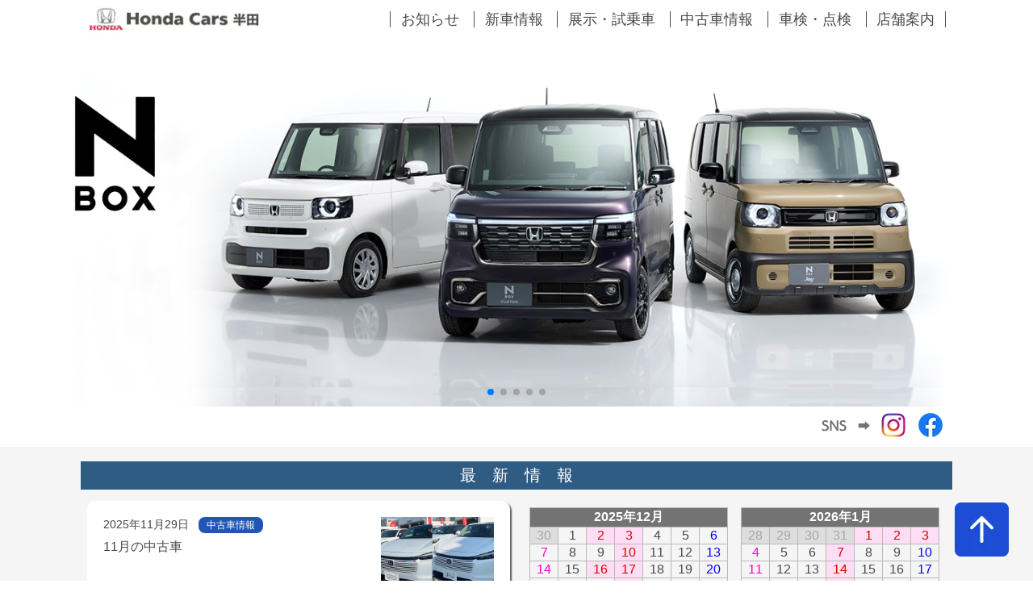

--- FILE ---
content_type: text/html; charset=UTF-8
request_url: https://hondacars-handa.com/
body_size: 4382
content:
<!DOCTYPE html>
<html lang="ja">

<head>
  <title>Honda Cars 半田</title>
  <meta charset="utf-8" />
  <meta name="viewport" content="width=device-width, initial-scale=1.0" />
  <meta name="description"
    content="ホンダカーズ 半田（有限会社 朝倉ホンダ販売）は愛知県半田市旭町のホンダ正規ディーラーです。新車・軽自動車の販売、車検、見積もり、点検、メンテナンス・オイル交換など自動車のことならホンダカーズ半田にお任せください！" />
  <meta name="keywords" content="ホンダ,Honda Cars,半田,ディーラー,新車,中古車,車検,点検,整備,フィット,N-BOX,オンライン見積り,愛知" />

  <link rel="stylesheet" href="./css/base_tag.css" />
  <link rel="stylesheet" href="./css/base_class.css" />
  <link rel="stylesheet" href="./css/color.css" />
  <link rel="stylesheet" href="./css/mobile.css" />
  <link rel="stylesheet" href="./css/mobile_navi.css" />
  <link rel="stylesheet" href="./css/pc.css" />
  <link rel="stylesheet" href="https://cdn.jsdelivr.net/npm/bootstrap-icons@1.4.0/font/bootstrap-icons.css" />
  <link rel="stylesheet" href="https://cdn.jsdelivr.net/npm/swiper@8/swiper-bundle.min.css" />
  <script src="https://cdn.jsdelivr.net/npm/swiper@8/swiper-bundle.min.js"></script>
</head>

<style>
  .swiper {
    width: 600px;
    height: 300px;
  }
</style>

<body>
  <!-- スマホ向けナビ -->
  <nav id="mobile-navi-wrapper">
    <input id="mobile-navi-checkbox" type="checkbox" />
    <label id="mobile-navi-icon" for="mobile-navi-checkbox"><span></span></label>
    <label id="mobile-navi-close" for="mobile-navi-checkbox"></label>
    <div id="mobile-navi-content">
      <div class="mobile-navi">
        <div><a href="./info/">お知らせ</a></div>
        <div><a href="https://www.honda.co.jp/auto-lineup/" target="_blank">新車情報</a></div>
        <div><a href="https://shopsearch.honda.co.jp/auto/2155075101/democarlist/op_auto/" target="_blank">展示・試乗車</a>
        </div>
        <div><a href="./usedcar/">中古車情報</a></div>
        <div><a href="./maintenance/">車検・点検</a></div>
        <div><a href="./shop/">店舗案内</a></div>
      </div>
    </div>
  </nav>

  <!--ヘッダ - ロゴとPC向けナビ-->
  <section style="background-color: #ffffff">
    <div class="limit-width">
      <header>
        <div class="logo">
          <a href="./"><img src="./image/logo.webp" /></a>
        </div>

        <nav class="pc-navi">
          <div class="inner-padding">
            <span><a href="./info/">お知らせ</a></span>
            <span><a href="https://www.honda.co.jp/auto-lineup/" target="_blank">新車情報</a></span>
            <span><a href="https://shopsearch.honda.co.jp/auto/2155075101/democarlist/op_auto/"
                target="_blank">展示・試乗車</a></span>
            <span><a href="./usedcar/">中古車情報</a></span>
            <span><a href="./maintenance/">車検・点検</a></span>
            <span><a href="./shop/">店舗案内</a></span>
          </div>
        </nav>
      </header>
    </div>
  </section>

  <style>
    .swiper-container {
      position: relative;
      overflow: hidden;
    }

    .swiper-container.visible {
      overflow: visible;
    }
  </style>

  <main>
    <!-- メイン画像 -->
    <section class="full-width">
      <div class="swiper-container">
        <div class="swiper-wrapper">

          <div class="swiper-slide">
            <img class="full-image pc-only" src="./image/home/top_n-box_pc.webp" />
            <img class="full-image mobile-only" src="./image/home/top_n-box_sp.webp" />
          </div>

          <div class="swiper-slide">
            <img class="full-image pc-only" src="./image/home/top_prelude_pc.webp" />
            <img class="full-image mobile-only" src="./image/home/top_prelude_sp.webp" />
          </div>

          <div class="swiper-slide">
            <img class="full-image pc-only" src="./image/home/top_stepwgn_pc.webp" />
            <img class="full-image mobile-only" src="./image/home/top_stepwgn_sp.webp" />
          </div>

          <div class="swiper-slide">
            <img class="full-image pc-only" src="./image/home/top_freed_pc.webp" />
            <img class="full-image mobile-only" src="./image/home/top_freed_sp.webp" />
          </div>

          <div class="swiper-slide">
            <img class="full-image pc-only" src="./image/home/top_accord_2024.webp" />
            <img class="full-image mobile-only" src="./image/home/top_accord_2024sp.webp" />
          </div>

        </div>
        <div class="swiper-pagination"></div>
      </div>
    </section>

    <section class="limit-width">
      <div class="inner-padding" style="text-align: right; padding-right:12px;">
        <img style="margin-right: 6px" src="./image/common/sns_here.webp" />
        <a style="text-decoration: none" href="https://www.instagram.com/hondacars_handa_asahimati/" target="_blank">
          <img style="margin-right: 12px" src="./image/common/icon_instagram.webp" />
        </a>
        <a style="text-decoration: none" href="https://www.facebook.com/hondacarshanda/" target="_blank">
          <img src="./image/common/icon_facebook.webp" />
        </a>
      </div>
    </section>

    <!-- 最新情報 -->
    <section class="background-primary-color">
      <div class="limit-width" style="padding-top:6px;">
        <h2 style="margin: 12px 0 6px 0; padding: 4px; background-color: #2f5c82; color:#ffffff; text-align: center;">
          最　新　情　報
        </h2>
        <div class="pc-split-5-5">
          <div class="inner-padding">

                                                                                  
                <a class="top-news" href="/usedcar/464">
                  <div>
                    <div class="pc-split-7-3">
                      <div class="inner-padding">
                        <span class="date">
                          2025年11月29日                        </span>
                        <span class="chip">
                          中古車情報                        </span>
                        <div style="margin-top:8px;">
                          11月の中古車                        </div>
                      </div>
                      <div class="inner-padding">
                        <img src="https://hondacars-handa.com/wp/wp-content/uploads/2025/11/20251130_s.png">
                      </div>
                    </div>
                  </div>
                </a>

                              
                <a class="top-news" href="/usedcar/456">
                  <div>
                    <div class="pc-split-7-3">
                      <div class="inner-padding">
                        <span class="date">
                          2025年8月17日                        </span>
                        <span class="chip">
                          中古車情報                        </span>
                        <div style="margin-top:8px;">
                          8月の中古車                        </div>
                      </div>
                      <div class="inner-padding">
                        <img src="https://hondacars-handa.com/wp/wp-content/uploads/2025/08/202508_s.png">
                      </div>
                    </div>
                  </div>
                </a>

                                    </div>

          <div class="inner-padding">
            <div class="pc-split-5-5" style="text-align: center;">
              <div class="inner-padding">
                <table class="p_table">
                  <tr>
                    <th colspan="7"><b>2025年12月</b></th>
                  </tr>
                  <tr>
                    <td class="cal_non">30</td>
                    <td>1</td>
                    <td class="cal_holi">2</td>
                    <td class="cal_holi">3</td>
                    <td>4</td>
                    <td>5</td>
                    <td class="cal_sat">6</td>
                  </tr>
                  <tr>
                    <td class="cal_sun">7</td>
                    <td>8</td>
                    <td>9</td>
                    <td class="cal_holi">10</td>
                    <td>11</td>
                    <td>12</td>
                    <td class="cal_sat">13</td>
                  </tr>
                  <tr>
                    <td class="cal_sun">14</td>
                    <td>15</td>
                    <td class="cal_holi">16</td>
                    <td class="cal_holi">17</td>
                    <td>18</td>
                    <td>19</td>
                    <td class="cal_sat">20</td>                 
                  </tr>
                  <tr>
                    <td class="cal_sun">21</td>
                    <td>22</td>
                    <td>23</td>
                    <td class="cal_holi">24</td>
                    <td>25</td>
                    <td>26</td>
                    <td class="cal_sat">27</td>
                  </tr>
                  <tr>
                    <td class="cal_sun">28</td>
                    <td class="cal_holi">29</td>
                    <td class="cal_holi">30</td>
                    <td class="cal_holi">31</td>
                    <td class="cal_non">1</td>
                    <td class="cal_non">2</td>
                    <td class="cal_non">3</td>
                  </tr>
                  <!--<tr>
                    <td class="cal_sun">30</td>
                    <td class="cal_non">1</td>
                    <td class="cal_non">2</td>
                    <td class="cal_non">3</td>
                    <td class="cal_non">4</td>
                    <td class="cal_non">5</td>
                    <td class="cal_non">6</td>                 
                    </tr>-->
                </table>

                <p class="holi_exe" style="margin:10px 0; text-align: center;">
                  <font color="#FFDDF0">■</font>：<font color="#DD0000">休業日</font>
                </p>
              </div>

              <div class="inner-padding" style="text-align: center;">
                <table class="p_table">
                  <tr>
                    <th colspan="7"><b>2026年1月</b></th>
                  </tr>
                  <tr>
                    <td class="cal_non">28</td>
                    <td class="cal_non">29</td>
                    <td class="cal_non">30</td>
                    <td class="cal_non">31</td>
                    <td class="cal_holi">1</td>
                    <td class="cal_holi">2</td>
                    <td class="cal_holi">3</td>
                  </tr>
                  <tr>
                    <td class="cal_sun">4</td>
                    <td>5</td>
                    <td>6</td>
                    <td class="cal_holi">7</td>
                    <td>8</td>
                    <td>9</td>
                    <td class="cal_sat">10</td>
                  </tr>
                  <tr>
                    <td class="cal_sun">11</td>
                    <td>12</td>
                    <td>13</td>
                    <td class="cal_holi">14</td>
                    <td>15</td>
                    <td>16</td>
                    <td class="cal_sat">17</td>                 
                  </tr>
                  <tr>
                    <td class="cal_sun">18</td>
                    <td>19</td>
                    <td>20</td>
                    <td class="cal_holi">21</td>
                    <td>22</td>
                    <td>23</td>
                    <td class="cal_sat">24</td>
                  </tr>
                  <tr>
                    <td class="cal_sun">25</td>
                    <td>26</td>
                    <td>27</td>
                    <td class="cal_holi">28</td>
                    <td>29</td>
                    <td>30</td>
                    <td class="cal_sat">31</td>
                  </tr>
                  <!--<tr>
                    <td class="cal_sun">30</td>
                    <td class="cal_non">1</td>
                    <td class="cal_non">2</td>
                    <td class="cal_non">3</td>
                    <td class="cal_non">4</td>
                    <td class="cal_non">5</td>
                    <td class="cal_non">6</td>                 
                    </tr>
                  <tr>-->
                </table>
                
                <p class="holi_exe" style="margin:10px 0; text-align: center;">
                  <font color="#FFDDF0">■</font>：<font color="#DD0000">休業日</font>
                </p>
              </div>
            </div>
          </div>
        </div>
      </div>
    </section>

    <!-- 最新情報 -->
    <section>
      <div class="limit-width" style="padding-top:6px;">
        <h2 style="margin: 12px 0 6px 0; padding: 4px; background-color: #2f5c82; color:#ffffff; text-align: center;">
          Honda Cars 半田からのご案内
        </h2>
        <section class="pc-grid-wrapper limit-width">
          <a href="./info/" class="pc-grid-quarter">
            <div class="grid-cell">
              <img class="radius-image" src="./image/home/top_event.webp" />
              <div class="grid-cell-title">各種イベントをご紹介</div>
            </div>
          </a>
          <a href="https://www.honda.co.jp/auto-lineup/" target="_blank" target="_blank" class="pc-grid-quarter">
            <div class="grid-cell">
              <img class="radius-image" src="./image/home/top_newcar.webp" />
              <div class="grid-cell-title">当店のホンダの新車をご紹介</div>
            </div>
          </a>
          <a href="https://shopsearch.honda.co.jp/auto/2155075101/democarlist/op_auto/" target="_blank"
            class="pc-grid-quarter">
            <div class="grid-cell">
              <img class="radius-image" src="./image/home/top_democar.webp" />
              <div class="grid-cell-title">当店で試乗できる車のご案内</div>
            </div>
          </a>
          <a href="./usedcar/" class="pc-grid-quarter">
            <div class="grid-cell">
              <img class="radius-image" src="./image/home/top_usedcar.webp" />
              <div class="grid-cell-title">お店の中古車をご案内します</div>
            </div>
          </a>

        </section>

      </div>
    </section>

    <!-- カスタマーサービス -->
    <section class="background-primary-color">
      <div class="limit-width">
        <div class="pc-split-5-5">
          <div class="inner-padding">
            <h2 style="margin:12px 0 12px 0; padding:4px;background-color: #2f5c82; color:#ffffff; text-align: center;">
              カスタマーサービス　
            </h2>
            <div class="pc-split-5-5" style="margin-bottom: 16px;">
              <div class="inner-padding">
                <p style="line-height:150%;">
                  <a href="https://www.honda.co.jp/afterservice/?from=auto_header" target="_blank">
                    <big>
                      <font color="#c4000f"><i class="bi bi-arrow-up-right-square-fill"></i></font> アフターケアー
                    </big></a><br />
                  Hondaのアフターサービスをご紹介いたします。<br />
                  </a>
                </p>
              </div>
              <div class="inner-padding">
                <p style="text-align:center;">
                  <a href="https://www.honda.co.jp/afterservice/?from=auto_header" target="_blank">
                    <img src="./image/home/service_after.webp" style="border: solid 1px #bbbbbb;">
                  </a>
                </p>
              </div>
            </div>
            <div class="pc-split-5-5" style="margin-bottom: 16px;">
              <div class="inner-padding">
                <p style="line-height:150%;">
                  <a href="https://moy.hondacars.jp/top?hojin_cd=2155075&kanban_cd=1" target="_blank">
                    <big>
                      <font color="#c4000f"><i class="bi bi-arrow-up-right-square-fill"></i></font> オンライン見積り・予約
                    </big></a><br />
                  インターネットで見積り・予約ができます。<br />
                  </a>
                </p>
              </div>
              <div class="inner-padding">
                <p style="text-align:center;">
                  <a href="https://moy.hondacars.jp/top?hojin_cd=2155075&kanban_cd=1" target="_blank">
                    <img src="./image/home/service_care.webp" style="border: solid 1px #bbbbbb;">
                  </a>
                </p>
              </div>
            </div>
            <div class="pc-split-5-5" style="margin-bottom: 16px;">
              <div class="inner-padding">
                <p style="line-height:150%;">
                  <a href="https://connect.honda.co.jp/support/select_form?hojin_cd=2155075&kanban_no=1&omit_form_id=0281%2C0291&kyoten_cd=01"
                    target="_blank">
                    <big>
                      <font color="#c4000f"><i class="bi bi-arrow-up-right-square-fill"></i></font> お問い合わせ
                    </big></a><br />
                  お申し込み・お問い合わせで承ります<br />
                  </a>
                </p>
              </div>
              <div class="inner-padding">
                <p style="text-align:center;">
                  <a href="https://connect.honda.co.jp/support/select_form?hojin_cd=2155075&kanban_no=1&omit_form_id=0281%2C0291&kyoten_cd=01"
                    target="_blank">
                    <img src="./image/home/service_contact.webp" style="border: solid 1px #bbbbbb;">
                  </a>
                </p>
              </div>
            </div>
          </div>


          <!-- ホンダと楽しむ -->
          <div class="inner-padding">
            <h2 style="margin:12px 0 12px 0; padding:4px;background-color: #2f5c82; color:#ffffff; text-align: center;">
              ホンダと楽しむ　
            </h2>
            <div class="pc-split-5-5">
              <div class="inner-padding">
                <p style="text-align: center;">
                  <a href="https://www.honda.co.jp/golf/" target="_blank">
                    <img src="./image/home/honda_golf.webp" style="border: solid 1px #bbbbbb;"><br />
                  </a>
                  <small>ゴルフに行く前も行く時も行った後も</small><br />
                </p>
              </div>
              <div class="inner-padding">
                <p style="text-align: center;">
                  <a href="https://www.honda.co.jp/outdoor/" target="_blank">
                    <img src="./image/home/honda_camp.webp" style="border: solid 1px #bbbbbb;"> <br />
                  </a>
                  <small>いつでもいつまでも行こう！キャンプへ</small><br />
                </p>
              </div>
            </div>
            <div class="pc-split-5-5">
              <div class="inner-padding">
                <p style="text-align: center;">
                  <a href="https://www.honda.co.jp/fishing/" target="_blank">
                    <img src="./image/home/honda_fishing.webp" style="border: solid 1px #bbbbbb;"><br />
                  </a>
                  <small>釣りで遊ぶ。Hondaと遊ぶ。</small><br />
                </p>
              </div>
              <div class="inner-padding">
                <p style="text-align: center;">
                  <a href="https://www.honda.co.jp/dog/" target="_blank">
                    <img src="./image/home/honda_dog.webp" style="border: solid 1px #bbbbbb;"><br />
                  </a>
                  <small>わんこと一緒に楽しいおでかけ情報</small><br />
                </p>
              </div>
            </div>
          </div>
    </section>

    <!-- バナー -->
    <div class="limit-width">
      <div class="pc-split-5-5">
        <div class="inner-padding" style="margin-top:12px;">
          <p style="line-height:180%">
            <a href="https://www.honda.co.jp/HFC/auto/rakumaru/" target="_blank"><img
                src="./image/home/rakuruma.webp"></a><br />
            <a href="https://www.honda.co.jp/hondatotalcare/?from=auto_header" target="_blank"><img
                src="./image/home/honda_total_care.webp"></a><br />
          </p>
        </div>
        <div class="inner-padding" style="margin-top:12px;">
          <a href="./customer/"><img src="./image/home/first_time.webp"></a><br />
          <a href="recruit/"><img src="./image/home/recruit.webp"></a><br />
        </div>
      </div>
    </div>
    </section>

  </main>

  <!-- フッタ -->
  <footer>
    <div>
      <div>
        有限会社 朝倉ホンダ販売
        <address>
          <div>
            〒475-0838　 愛知県半田市旭町3-1-1
          </div>
          <div>
            <small>TEL：0569-22-6776　FAX：0569-22-6068<br />
              Honda Cars 半田 旭町店／古物商登録番号：愛知県公安委員会<br />
              《新車ショールーム》第542770A12400号<br />
              《夢工場》第542770300700号<br /></small>
          </div>
        </address>
      </div>

      <div>
        <a href="./privacy/">プライバシーポリシー </a>
        <a href="./sitemap/">サイトマップ</a>
        <a href="./link/">リンク</a>
      </div>
    </div>
    <div style="text-align: center;">
      Honda Cars Handa. All rights reserved.
    </div>
  </footer>

  <section class="pc-only">
    <a href="#"><img class="to-top-button" src="./image/common/to-top-arrow.webp" /></a>
  </section>
</body>

<script>
  const swiper = new Swiper(".swiper-container", {
    autoplay: {
      delay: 5000,
    },

    pagination: {
      el: ".swiper-pagination",
      clickable: true,
    },

    navigation: {
      nextEl: ".swiper-button-next",
      prevEl: ".swiper-button-prev",
    },

    loop: true,
    grabCursor: true,
    effect: "creative",

    creativeEffect: {
      prev: {
        shadow: true,
        translate: [0, 0, -400],
      },
      next: {
        translate: ["100%", 0, 0],
      },
    },
  });
</script>

</html>

--- FILE ---
content_type: text/css
request_url: https://hondacars-handa.com/css/base_tag.css
body_size: 629
content:
html {
  scroll-behavior: smooth;
}

body {
  margin: 0;
  padding: 0;
  font-family: "ヒラギノ角ゴ Pro W3", "Hiragino Kaku Gothic Pro", "メイリオ", "Meiryo", sans-serif;
  color: #4a4a4a;
}

body > * {
  margin-left: auto;
  margin-right: auto;
}

a {
  color: inherit;
  text-decoration: none;
}
a:hover {
  color: inherit;
  text-decoration: underline;
}
a:visited {
  color: inherit;
}

img {
  max-width: 100%;
}

section {
  width: 100%;
}

h1 {
  margin: 0;
  font-size: 20px;
  padding-left:16px;
}

h2 {
  margin: 0;
  font-size: 20px;
  font-weight:lighter;
}

p {
  margin: 0;
}

footer {
  padding-bottom: 70px;
  margin-top: 24px;
}
footer > * {
  padding-top: 24px;
  padding-left: 24px;
  padding-right: 24px;
}


--- FILE ---
content_type: text/css
request_url: https://hondacars-handa.com/css/base_class.css
body_size: 784
content:
/* 横幅コントロール */
.full-width {
  width: 100%;
  text-align: center;
}
.full-image {
  width: 100%;
}

/* 空間コントロール */
.inner-padding {
  padding: 8px;
}


/* 装飾テキスト */
.chip {
  font-size: 75%;
  padding: 3px 10px;
  border-radius: 8px;
  width: 100%;
}

.article-date {
  font-size: 88%;
}

.date {
  font-size: 85%;
  color :#444444;
  margin-right: 0.6em;
}

/* 画像コントロール */
.radius-image {
  border-radius: 12px;
}

/* 装飾ボタン */
.read-more-button {
  overflow: hidden;
  display: inline-block;
  position: relative;

  padding: 8px 14px 8px 14px;
  border-radius: 8px;
  transition: all 0.15s ease-in-out;
}
.read-more-button:hover {
  text-decoration: none;
}
.read-more-button::before {
  content: "";
  position: absolute;
  top: -2%;
  left: -2%;
  width: 102%;
  height: 102%;
  z-index: 1;
}
.read-more-button::after {
  content: "";
  position: absolute;
  top: -2%;
  left: -102%;
  width: 102%;
  height: 102%;
  z-index: 2;
  transition: all 0.15s ease-in-out;
}
.read-more-button:hover::after {
  position: absolute;
  top: -2%;
  left: -2%;
}
.read-more-button > * {
  position: relative;
  z-index: 3;
}

.link-button {
  overflow: hidden;
  display: inline-block;
  position: relative;
  text-align: center;

  padding: 8px;
  border-radius: 8px;
  transition: all 0.15s ease-in-out;
}
.link-button:hover {
  text-decoration: none;
}

.to-top-button {
  cursor: pointer;
  position: fixed;
  bottom: 30px;
  right: 30px;
  z-index: 50;
}

/* トップページ 見出し */
.top-headline {
  font-weight: lighter;
  margin: 0;
  padding-bottom: 0;
}

/* トップニュース */
.top-news {
  display: block;
  padding: 12px;
  margin-bottom: 16px;

  border-radius: 10px;
  transition: all 0.15s ease-in-out;
}
.top-news:hover {
  text-decoration: none;
}

.top-news > *:first-child {
  margin-bottom: 6px;
}

/* ニュース */
.grid-cell {
  display: block;

  margin: 10px 5px 5px 5px;
  padding: 12px;

  border-radius: 12px;

  box-shadow: 0  rgb(255, 255, 255);
  transition: all 0.15s ease-in-out;
}
.grid-cell img {
  width: 100%;
}
.grid-cell:hover {
  box-shadow: 0 rgb(255, 255, 255);
}
.grid-cell > * {
  margin-bottom: 8px;
}
.grid-cell .gird-cell-date {
  font-size: 100%;
  font-weight: bold;
  text-align: center;
}
.grid-cell .grid-cell-title {
  font-size: 90%;
  line-height: 135%;
  color: #777777;
}
.grid-cell .grid-cell-upper-title {
  min-height: auto;
}

/* 記事 */
.article-headline {
  font-weight: lighter;
  margin: 0;
  vertical-align: bottom;
  padding-left: 16px;
}

.article-sub-headline {
  font-weight: lighter;
  margin: 0;
  margin-bottom: 12px;
  vertical-align: bottom;

}


--- FILE ---
content_type: text/css
request_url: https://hondacars-handa.com/css/color.css
body_size: 784
content:
.background-primary-color {
  background-color: #f5f5f5;
}

.background-primary-color2 {
  background-color: #eeeeee;
}

.background-primary-color_t {
  background-color: #cb0f44;
}
  
footer {
  color: #666666;
  background-color: #cfe0f0;
}

.h1-marker-color {
  font-size:17pt;
  color: rgb(80,80,80);
  border-bottom: solid 3px #ee0000;
  padding-bottom:6px;
}

.h1-marker-color2 {
  color: rgb(179,18,94);
}

h2 {
  font-size: 20px;
  font-weight:lighter;
  margin: 12px 0 6px 0; 
  padding: 4px; 
  background-color: #2f5c82; 
  color:#ffffff; 
  text-align: center;
}

h3 {
  font-size: 20px;
  font-weight:lighter;
  border-bottom: solid 2px #f00033;
  color: #d00033;
  text-align: center;
}

.font-white {
  color: white;
}

.grid-cell  {
  background-color: #f3f3f3;
}

.background-white {
  background-color: white;
}

.chip {
  background-color: #2356b4;
  color: white;
}

.read-more-button {
  color: white !important;
  box-shadow: 2px 2px 2px rgb(92, 92, 92);
}
.read-more-button:hover {
  box-shadow: px 6px 4px rgb(61, 61, 61);
}
.read-more-button::before {
  background-color: #3c802d;
}
.read-more-button::after {
  background-color: #dd371c;
}

.top-news {
  background-color: white;
  box-shadow: 2px 2px 2px rgb(92, 92, 92);
}
.top-news:hover {
  box-shadow: 6px 6px 4px rgb(61, 61, 61);
}

.link-button {
  color: white !important;
  background-color: #2668d4;
  box-shadow: 2px 2px 2px rgb(104, 104, 104);
}
.link-button:hover {
  box-shadow: 4px 4px 3px rgb(61, 61, 61);
}

.article-sub-headline {
  border-bottom: solid 2px #229944;
}

#mobile-navi-icon {
  color: #ffffff;
  background-color: rgb(103,163,239);
}


#mobile-navi-icon span,
#mobile-navi-icon span::before,
#mobile-navi-icon span::after {
  background: #fff;
}

#mobile-navi-content {
  background: #fff;
}

/* 営業カレンダー */
.p_table{
	width: 100%;
	margin-bottom:8px;
	border-collapse: collapse;
}
.p_table th{
	background-color: #737373;
	color:#ffffff;
	border: 1px solid #b9b9b9;
	text-align:center;
}
.p_table td{
	border: 1px solid #b9b9b9;
	text-align:center;
}

.cal_nor{
	color:#888888;
	text-align:center;
}
.cal_sat{
	color:#0000FF;
	text-align:center;
}
.cal_sun{
	color:#FF00CC;
	text-align:center;
}
.cal_holi{
	background-color:#FFDDF5;
	color:#DD0000;
	text-align:center;	
}
.cal_non{
	background-color:#DDDDDD;
	color:#A5A5A5;
	text-align:center;
}
.cal_ciao{
	background-color:#DDDDDD;
	color:#444444;
	text-align:center;
}
.pac_price{
	border-bottom:dotted 1px #555555;
	font-weight: bold;
}

.copy1 {
	color:#555555;
}
.text1 {
	color:#444444;
}
.text_blue {
	color:#155bfa;
}
.s_table td {
    border: 1px solid #b9b9b9;
}

--- FILE ---
content_type: text/css
request_url: https://hondacars-handa.com/css/mobile.css
body_size: 516
content:
.mobile-only {
  display: none;
}

@media screen and (max-width: 767px) {
  .mobile-only {
    display: block;
  }

  body > * {
    width: 100%;
  }

  header .logo {
    text-align: center;
    margin: auto;
    padding-top: 6px;
    padding-bottom: 0;
    width: 68%;
  }

  footer > *:last-child > * {
    display: block;
    margin-bottom: 12px;
  }

  footer > * > *:last-child > * {
    padding-left: 12px;
    padding-right: 12px;
    border-left: solid 1px;
  }
  
  footer > * > *:last-child > *:last-child {
    border-right: solid 1px;
  }

  .banner-box {
    text-align: center;
    margin-bottom: 12px;
  }
}


--- FILE ---
content_type: text/css
request_url: https://hondacars-handa.com/css/mobile_navi.css
body_size: 620
content:
#mobile-navi-wrapper {
  display: none;
}

@media screen and (max-width: 767px) {
  #mobile-navi-wrapper {
    display: block;
  }
  #mobile-navi-wrapper .mobile-navi {
    text-align: center;
    padding-top: 32px;
    padding-bottom: 80px;
  }
  #mobile-navi-wrapper .mobile-navi > * {
    margin-bottom: 22px;
  }

  #mobile-navi-checkbox {
    display: none;
  }
  #mobile-navi-icon {
    cursor: pointer;
    height: 40px;
    width: 100px;

    position: fixed;
    bottom: 30px;
    left: 50%;
    left: -webkit-calc(50% - 50px);
    left: calc(50% - 50px);
    z-index: 100;

    border-radius: 30px;
    box-shadow: 2px 2px 2px rgb(119, 119, 119);
  }
  #mobile-navi-icon span {
    display: block;
    height: 2px;
    width: 28px;

    position: absolute;
    left: 38px;
    top: 19px;
    transition: all 0.2s ease-in-out;
  }
  #mobile-navi-icon span::before,
  #mobile-navi-icon span::after {
    content: "";
    display: block;
    height: 100%;
    width: 100%;
    margin-left: -50%;

    position: absolute;
    top: 85%;
    left: 50%;
    transform: rotate(0);
    -webkit-transform: rotate(0);
    transition: all 0.2s ease-in-out;
  }
  #mobile-navi-icon span::before {
    margin-top: -10px;
  }
  #mobile-navi-icon span::after {
    margin-top: 6px;
  }
  #mobile-navi-checkbox:checked ~ #mobile-navi-icon span {
    background: rgba(0, 0, 0, 0);
  }
  #mobile-navi-checkbox:checked ~ #mobile-navi-icon span::before,
  #mobile-navi-checkbox:checked ~ #mobile-navi-icon span::after {
    content: "";
    display: block;
    margin: -8% 0 0 -42%;

    position: absolute;
    top: 3px;
    left: 13px;
  }
  #mobile-navi-checkbox:checked ~ #mobile-navi-icon span::before {
    -webkit-transform: rotate(-45deg);
    transform: rotate(-45deg);
  }
  #mobile-navi-checkbox:checked ~ #mobile-navi-icon span::after {
    -webkit-transform: rotate(45deg);
    transform: rotate(45deg);
  }

  #mobile-navi-content {
    width: 100%;
    height: 60%;

    overflow: auto;
    position: fixed;
    top: 40%;
    left: 0;
    z-index: 40;

    transition: all 0.15s ease-in-out 0s;
    transform: translateY(100%);
  }
  #mobile-navi-checkbox:checked ~ #mobile-navi-content {
    transform: translateY(0%);
    box-shadow: 6px 0 25px rgba(0, 0, 0, 0.16);
  }

  #mobile-navi-close {
    display: none;
    position: fixed;
    z-index: 39;
    top: 0;
    left: 0;
    width: 100%;
    height: 100%;
    background: #000;
    opacity: 0;
    transition: all 0.15s ease-in-out 0s;
  }
  #mobile-navi-checkbox:checked ~ #mobile-navi-close {
    display: block;
    opacity: 0.4;
  }
}


--- FILE ---
content_type: text/css
request_url: https://hondacars-handa.com/css/pc.css
body_size: 561
content:
.pc-only {
  display: none;
}

.pc-navi {
  display: none;
  font-size: 18px;
}

@media screen and (min-width: 768px) {
  .pc-only {
    display: block;
  }

  body > * {
    min-width: 960px;
    max-width: 100%;
  }

  .limit-width {
    max-width: 1080px;
    margin-left: auto;
    margin-right: auto;
  }

  header {
    display: flex;
    align-items: center;
  }
  header .logo {
    width: 20%;
  }
  header .logo img {
    max-width: 100%;
    padding: 4px 2pc 4px 8px;
    vertical-align: top;
  }
  header .pc-navi {
    width: 80%;
    display: block;
    text-align: right;
  }
  header .pc-navi span {
    padding-left: 1.5%;
    padding-right: 1.5%;
    border-left: solid 1px;
  }
  header .pc-navi span:last-child {
    border-right: solid 1px;
  }

  footer {
    display: free;
    max-width: 100% !important;
  }
  footer > * {
    display: flex;
    max-width: 1080px;
    margin: auto;
  }
  footer > * > * {
    width: 50%;
  }
  footer > * > *:last-child {
    text-align: right;
  }
  footer > * > *:last-child > * {
    padding-left: 12px;
    padding-right: 12px;
    border-left: solid 1px;
  }
  footer > * > *:last-child > *:last-child {
    border-right: solid 1px;
  }

    .pc-split-8-2 {
    display: flex;
  }
  .pc-split-8-2 > *:first-child {
    width: 80%;
  }
  .pc-split-8-2 > *:last-child {
    width: 20%;
  }
    .pc-split-7-3 {
    display: flex;
  }
  .pc-split-7-3 > *:first-child {
    width: 70%;
  }
  .pc-split-7-3 > *:last-child {
    width: 30%;
  }
  
    .pc-split-67-33 {
    display: flex;
  }
  .pc-split-67-33 > *:first-child {
    width: 67%;
  }
  .pc-split-67-33 > *:last-child {
    width: 33%;
  }
  
    .pc-split-6-4 {
    display: flex;
  }
  .pc-split-6-4 > *:first-child {
    width: 60%;
  }
  .pc-split-6-4 > *:last-child {
    width: 40%;
  }
  
  .pc-split-5-5 {
    display: flex;
  }
  .pc-split-5-5 > * {
    width: 50%;
  }

  .pc-split-4-6 {
    display: flex;
  }
  .pc-split-4-6 > *:first-child {
    width: 40%;
  }
  .pc-split-4-6 > *:last-child {
    width: 60%;
  }

  .pc-split-3-7 {
    display: flex;
  }
  .pc-split-3-7 > *:first-child {
    width: 30%;
  }
  .pc-split-3-7 > *:last-child {
    width: 70%;
  }

  .pc-split-2-8 {
    display: flex;
  }
  .pc-split-2-8 > *:first-child {
    width: 20%;
  }
  .pc-split-2-8 > *:last-child {
    width: 80%;
  }
  
  .pc-split-1-9 {
    display: flex;
  }
  .pc-split-1-9 > *:first-child {
    width: 10%;
  }
  .pc-split-1-9 > *:last-child {
    width: 90%;
  }

  .pc-grid-wrapper {
    display: flex;
    flex-wrap: wrap;
    align-items: stretch;

    margin-bottom: 14px;
  }
  .pc-grid-quarter {
    display: flex;

    width: 25%;
  }

  .banner-box {
    text-align: right;
    margin-bottom: 12px;
  }
}
